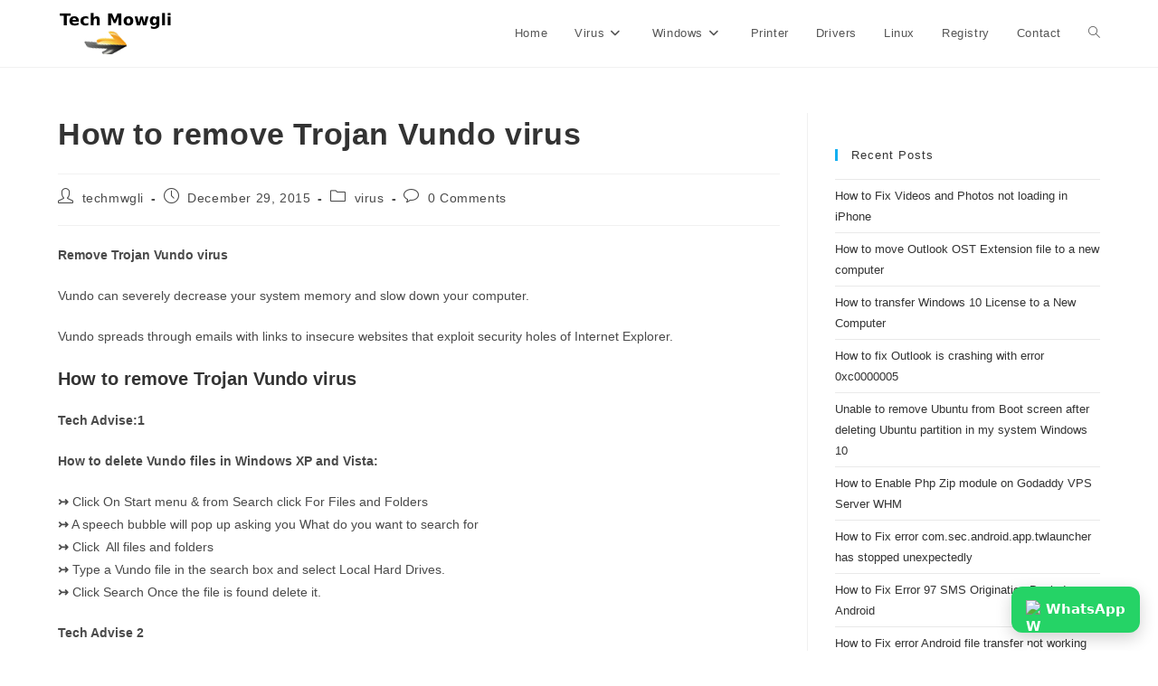

--- FILE ---
content_type: text/html; charset=UTF-8
request_url: https://www.techmowgli.com/how-to-remove-trojan-vundo-virus/
body_size: 12931
content:
<!DOCTYPE html>
<html class="html" lang="en-US">
<head><style>img.lazy{min-height:1px}</style><link href="https://www.techmowgli.com/wp-content/plugins/w3-total-cache/pub/js/lazyload.min.js" as="script">
	<meta charset="UTF-8">
	<link rel="profile" href="https://gmpg.org/xfn/11">

	<meta name='robots' content='index, follow, max-image-preview:large, max-snippet:-1, max-video-preview:-1' />
<link rel="pingback" href="https://www.techmowgli.com/xmlrpc.php">
<meta name="viewport" content="width=device-width, initial-scale=1">
	<!-- This site is optimized with the Yoast SEO plugin v25.7 - https://yoast.com/wordpress/plugins/seo/ -->
	<title>How to fix trojan vundo virus | remove Vundo files in Windows XP Vista</title>
	<meta name="description" content="Are you facing difficulty in remove Trojan Vundo virus. Get rid and delete fix virus files online from windows xp vista with our experts." />
	<link rel="canonical" href="https://www.techmowgli.com/how-to-remove-trojan-vundo-virus/" />
	<meta property="og:locale" content="en_US" />
	<meta property="og:type" content="article" />
	<meta property="og:title" content="How to fix trojan vundo virus | remove Vundo files in Windows XP Vista" />
	<meta property="og:description" content="Are you facing difficulty in remove Trojan Vundo virus. Get rid and delete fix virus files online from windows xp vista with our experts." />
	<meta property="og:url" content="https://www.techmowgli.com/how-to-remove-trojan-vundo-virus/" />
	<meta property="og:site_name" content="Tech Mowgli Forum Board" />
	<meta property="article:published_time" content="2015-12-29T06:18:32+00:00" />
	<meta property="article:modified_time" content="2020-05-10T11:58:58+00:00" />
	<meta name="author" content="techmwgli" />
	<meta name="twitter:card" content="summary_large_image" />
	<meta name="twitter:label1" content="Written by" />
	<meta name="twitter:data1" content="techmwgli" />
	<meta name="twitter:label2" content="Est. reading time" />
	<meta name="twitter:data2" content="3 minutes" />
	<script type="application/ld+json" class="yoast-schema-graph">{"@context":"https://schema.org","@graph":[{"@type":"Article","@id":"https://www.techmowgli.com/how-to-remove-trojan-vundo-virus/#article","isPartOf":{"@id":"https://www.techmowgli.com/how-to-remove-trojan-vundo-virus/"},"author":{"name":"techmwgli","@id":"https://www.techmowgli.com/#/schema/person/3cd08e15dfeed584fc4fb85ae35c31ae"},"headline":"How to remove Trojan Vundo virus","datePublished":"2015-12-29T06:18:32+00:00","dateModified":"2020-05-10T11:58:58+00:00","mainEntityOfPage":{"@id":"https://www.techmowgli.com/how-to-remove-trojan-vundo-virus/"},"wordCount":603,"commentCount":0,"publisher":{"@id":"https://www.techmowgli.com/#organization"},"articleSection":["virus"],"inLanguage":"en-US","potentialAction":[{"@type":"CommentAction","name":"Comment","target":["https://www.techmowgli.com/how-to-remove-trojan-vundo-virus/#respond"]}]},{"@type":"WebPage","@id":"https://www.techmowgli.com/how-to-remove-trojan-vundo-virus/","url":"https://www.techmowgli.com/how-to-remove-trojan-vundo-virus/","name":"How to fix trojan vundo virus | remove Vundo files in Windows XP Vista","isPartOf":{"@id":"https://www.techmowgli.com/#website"},"datePublished":"2015-12-29T06:18:32+00:00","dateModified":"2020-05-10T11:58:58+00:00","description":"Are you facing difficulty in remove Trojan Vundo virus. Get rid and delete fix virus files online from windows xp vista with our experts.","breadcrumb":{"@id":"https://www.techmowgli.com/how-to-remove-trojan-vundo-virus/#breadcrumb"},"inLanguage":"en-US","potentialAction":[{"@type":"ReadAction","target":["https://www.techmowgli.com/how-to-remove-trojan-vundo-virus/"]}]},{"@type":"BreadcrumbList","@id":"https://www.techmowgli.com/how-to-remove-trojan-vundo-virus/#breadcrumb","itemListElement":[{"@type":"ListItem","position":1,"name":"Home","item":"https://www.techmowgli.com/"},{"@type":"ListItem","position":2,"name":"How to remove Trojan Vundo virus"}]},{"@type":"WebSite","@id":"https://www.techmowgli.com/#website","url":"https://www.techmowgli.com/","name":"Tech Mowgli Forum Board","description":"","publisher":{"@id":"https://www.techmowgli.com/#organization"},"potentialAction":[{"@type":"SearchAction","target":{"@type":"EntryPoint","urlTemplate":"https://www.techmowgli.com/?s={search_term_string}"},"query-input":{"@type":"PropertyValueSpecification","valueRequired":true,"valueName":"search_term_string"}}],"inLanguage":"en-US"},{"@type":"Organization","@id":"https://www.techmowgli.com/#organization","name":"Tech Mowgli","url":"https://www.techmowgli.com/","logo":{"@type":"ImageObject","inLanguage":"en-US","@id":"https://www.techmowgli.com/#/schema/logo/image/","url":"https://www.techmowgli.com/wp-content/uploads/2020/07/tm-logo.png","contentUrl":"https://www.techmowgli.com/wp-content/uploads/2020/07/tm-logo.png","width":128,"height":52,"caption":"Tech Mowgli"},"image":{"@id":"https://www.techmowgli.com/#/schema/logo/image/"}},{"@type":"Person","@id":"https://www.techmowgli.com/#/schema/person/3cd08e15dfeed584fc4fb85ae35c31ae","name":"techmwgli","image":{"@type":"ImageObject","inLanguage":"en-US","@id":"https://www.techmowgli.com/#/schema/person/image/","url":"https://secure.gravatar.com/avatar/3039a35d03188f353d8682c3ad00e5633ad8d3160ee22e7675bece0fc381349d?s=96&d=mm&r=g","contentUrl":"https://secure.gravatar.com/avatar/3039a35d03188f353d8682c3ad00e5633ad8d3160ee22e7675bece0fc381349d?s=96&d=mm&r=g","caption":"techmwgli"},"url":"https://www.techmowgli.com/author/admin/"}]}</script>
	<!-- / Yoast SEO plugin. -->


<link rel="alternate" type="application/rss+xml" title="Tech Mowgli Forum Board &raquo; Feed" href="https://www.techmowgli.com/feed/" />
<link rel="alternate" type="application/rss+xml" title="Tech Mowgli Forum Board &raquo; Comments Feed" href="https://www.techmowgli.com/comments/feed/" />
<link rel="alternate" type="application/rss+xml" title="Tech Mowgli Forum Board &raquo; How to remove Trojan Vundo virus Comments Feed" href="https://www.techmowgli.com/how-to-remove-trojan-vundo-virus/feed/" />
<link rel="alternate" title="oEmbed (JSON)" type="application/json+oembed" href="https://www.techmowgli.com/wp-json/oembed/1.0/embed?url=https%3A%2F%2Fwww.techmowgli.com%2Fhow-to-remove-trojan-vundo-virus%2F" />
<link rel="alternate" title="oEmbed (XML)" type="text/xml+oembed" href="https://www.techmowgli.com/wp-json/oembed/1.0/embed?url=https%3A%2F%2Fwww.techmowgli.com%2Fhow-to-remove-trojan-vundo-virus%2F&#038;format=xml" />
<style id='wp-img-auto-sizes-contain-inline-css'>
img:is([sizes=auto i],[sizes^="auto," i]){contain-intrinsic-size:3000px 1500px}
/*# sourceURL=wp-img-auto-sizes-contain-inline-css */
</style>
<style id='wp-emoji-styles-inline-css'>

	img.wp-smiley, img.emoji {
		display: inline !important;
		border: none !important;
		box-shadow: none !important;
		height: 1em !important;
		width: 1em !important;
		margin: 0 0.07em !important;
		vertical-align: -0.1em !important;
		background: none !important;
		padding: 0 !important;
	}
/*# sourceURL=wp-emoji-styles-inline-css */
</style>
<style id='wp-block-library-inline-css'>
:root{--wp-block-synced-color:#7a00df;--wp-block-synced-color--rgb:122,0,223;--wp-bound-block-color:var(--wp-block-synced-color);--wp-editor-canvas-background:#ddd;--wp-admin-theme-color:#007cba;--wp-admin-theme-color--rgb:0,124,186;--wp-admin-theme-color-darker-10:#006ba1;--wp-admin-theme-color-darker-10--rgb:0,107,160.5;--wp-admin-theme-color-darker-20:#005a87;--wp-admin-theme-color-darker-20--rgb:0,90,135;--wp-admin-border-width-focus:2px}@media (min-resolution:192dpi){:root{--wp-admin-border-width-focus:1.5px}}.wp-element-button{cursor:pointer}:root .has-very-light-gray-background-color{background-color:#eee}:root .has-very-dark-gray-background-color{background-color:#313131}:root .has-very-light-gray-color{color:#eee}:root .has-very-dark-gray-color{color:#313131}:root .has-vivid-green-cyan-to-vivid-cyan-blue-gradient-background{background:linear-gradient(135deg,#00d084,#0693e3)}:root .has-purple-crush-gradient-background{background:linear-gradient(135deg,#34e2e4,#4721fb 50%,#ab1dfe)}:root .has-hazy-dawn-gradient-background{background:linear-gradient(135deg,#faaca8,#dad0ec)}:root .has-subdued-olive-gradient-background{background:linear-gradient(135deg,#fafae1,#67a671)}:root .has-atomic-cream-gradient-background{background:linear-gradient(135deg,#fdd79a,#004a59)}:root .has-nightshade-gradient-background{background:linear-gradient(135deg,#330968,#31cdcf)}:root .has-midnight-gradient-background{background:linear-gradient(135deg,#020381,#2874fc)}:root{--wp--preset--font-size--normal:16px;--wp--preset--font-size--huge:42px}.has-regular-font-size{font-size:1em}.has-larger-font-size{font-size:2.625em}.has-normal-font-size{font-size:var(--wp--preset--font-size--normal)}.has-huge-font-size{font-size:var(--wp--preset--font-size--huge)}.has-text-align-center{text-align:center}.has-text-align-left{text-align:left}.has-text-align-right{text-align:right}.has-fit-text{white-space:nowrap!important}#end-resizable-editor-section{display:none}.aligncenter{clear:both}.items-justified-left{justify-content:flex-start}.items-justified-center{justify-content:center}.items-justified-right{justify-content:flex-end}.items-justified-space-between{justify-content:space-between}.screen-reader-text{border:0;clip-path:inset(50%);height:1px;margin:-1px;overflow:hidden;padding:0;position:absolute;width:1px;word-wrap:normal!important}.screen-reader-text:focus{background-color:#ddd;clip-path:none;color:#444;display:block;font-size:1em;height:auto;left:5px;line-height:normal;padding:15px 23px 14px;text-decoration:none;top:5px;width:auto;z-index:100000}html :where(.has-border-color){border-style:solid}html :where([style*=border-top-color]){border-top-style:solid}html :where([style*=border-right-color]){border-right-style:solid}html :where([style*=border-bottom-color]){border-bottom-style:solid}html :where([style*=border-left-color]){border-left-style:solid}html :where([style*=border-width]){border-style:solid}html :where([style*=border-top-width]){border-top-style:solid}html :where([style*=border-right-width]){border-right-style:solid}html :where([style*=border-bottom-width]){border-bottom-style:solid}html :where([style*=border-left-width]){border-left-style:solid}html :where(img[class*=wp-image-]){height:auto;max-width:100%}:where(figure){margin:0 0 1em}html :where(.is-position-sticky){--wp-admin--admin-bar--position-offset:var(--wp-admin--admin-bar--height,0px)}@media screen and (max-width:600px){html :where(.is-position-sticky){--wp-admin--admin-bar--position-offset:0px}}

/*# sourceURL=wp-block-library-inline-css */
</style>
<style id='classic-theme-styles-inline-css'>
/*! This file is auto-generated */
.wp-block-button__link{color:#fff;background-color:#32373c;border-radius:9999px;box-shadow:none;text-decoration:none;padding:calc(.667em + 2px) calc(1.333em + 2px);font-size:1.125em}.wp-block-file__button{background:#32373c;color:#fff;text-decoration:none}
/*# sourceURL=/wp-includes/css/classic-themes.min.css */
</style>
<link rel='stylesheet' id='font-awesome-css' href='https://www.techmowgli.com/wp-content/themes/oceanwp/assets/fonts/fontawesome/css/all.min.css?ver=6.7.2' media='all' />
<link rel='stylesheet' id='simple-line-icons-css' href='https://www.techmowgli.com/wp-content/themes/oceanwp/assets/css/third/simple-line-icons.min.css?ver=2.4.0' media='all' />
<link rel='stylesheet' id='oceanwp-style-css' href='https://www.techmowgli.com/wp-content/themes/oceanwp/assets/css/style.min.css?ver=4.1.4' media='all' />
<script src="https://www.techmowgli.com/wp-includes/js/jquery/jquery.min.js?ver=3.7.1" id="jquery-core-js"></script>
<script src="https://www.techmowgli.com/wp-includes/js/jquery/jquery-migrate.min.js?ver=3.4.1" id="jquery-migrate-js"></script>
<link rel="https://api.w.org/" href="https://www.techmowgli.com/wp-json/" /><link rel="alternate" title="JSON" type="application/json" href="https://www.techmowgli.com/wp-json/wp/v2/posts/18" /><link rel="EditURI" type="application/rsd+xml" title="RSD" href="https://www.techmowgli.com/xmlrpc.php?rsd" />
<meta name="generator" content="WordPress 6.9" />
<link rel='shortlink' href='https://www.techmowgli.com/?p=18' />
<link rel="icon" href="https://www.techmowgli.com/wp-content/uploads/2020/07/cropped-tm-logo-32x32.png" sizes="32x32" />
<link rel="icon" href="https://www.techmowgli.com/wp-content/uploads/2020/07/cropped-tm-logo-192x192.png" sizes="192x192" />
<link rel="apple-touch-icon" href="https://www.techmowgli.com/wp-content/uploads/2020/07/cropped-tm-logo-180x180.png" />
<meta name="msapplication-TileImage" content="https://www.techmowgli.com/wp-content/uploads/2020/07/cropped-tm-logo-270x270.png" />
<!-- OceanWP CSS -->
<style type="text/css">
/* Colors */body .theme-button,body input[type="submit"],body button[type="submit"],body button,body .button,body div.wpforms-container-full .wpforms-form input[type=submit],body div.wpforms-container-full .wpforms-form button[type=submit],body div.wpforms-container-full .wpforms-form .wpforms-page-button,.woocommerce-cart .wp-element-button,.woocommerce-checkout .wp-element-button,.wp-block-button__link{border-color:#ffffff}body .theme-button:hover,body input[type="submit"]:hover,body button[type="submit"]:hover,body button:hover,body .button:hover,body div.wpforms-container-full .wpforms-form input[type=submit]:hover,body div.wpforms-container-full .wpforms-form input[type=submit]:active,body div.wpforms-container-full .wpforms-form button[type=submit]:hover,body div.wpforms-container-full .wpforms-form button[type=submit]:active,body div.wpforms-container-full .wpforms-form .wpforms-page-button:hover,body div.wpforms-container-full .wpforms-form .wpforms-page-button:active,.woocommerce-cart .wp-element-button:hover,.woocommerce-checkout .wp-element-button:hover,.wp-block-button__link:hover{border-color:#ffffff}/* OceanWP Style Settings CSS */.theme-button,input[type="submit"],button[type="submit"],button,.button,body div.wpforms-container-full .wpforms-form input[type=submit],body div.wpforms-container-full .wpforms-form button[type=submit],body div.wpforms-container-full .wpforms-form .wpforms-page-button{border-style:solid}.theme-button,input[type="submit"],button[type="submit"],button,.button,body div.wpforms-container-full .wpforms-form input[type=submit],body div.wpforms-container-full .wpforms-form button[type=submit],body div.wpforms-container-full .wpforms-form .wpforms-page-button{border-width:1px}form input[type="text"],form input[type="password"],form input[type="email"],form input[type="url"],form input[type="date"],form input[type="month"],form input[type="time"],form input[type="datetime"],form input[type="datetime-local"],form input[type="week"],form input[type="number"],form input[type="search"],form input[type="tel"],form input[type="color"],form select,form textarea,.woocommerce .woocommerce-checkout .select2-container--default .select2-selection--single{border-style:solid}body div.wpforms-container-full .wpforms-form input[type=date],body div.wpforms-container-full .wpforms-form input[type=datetime],body div.wpforms-container-full .wpforms-form input[type=datetime-local],body div.wpforms-container-full .wpforms-form input[type=email],body div.wpforms-container-full .wpforms-form input[type=month],body div.wpforms-container-full .wpforms-form input[type=number],body div.wpforms-container-full .wpforms-form input[type=password],body div.wpforms-container-full .wpforms-form input[type=range],body div.wpforms-container-full .wpforms-form input[type=search],body div.wpforms-container-full .wpforms-form input[type=tel],body div.wpforms-container-full .wpforms-form input[type=text],body div.wpforms-container-full .wpforms-form input[type=time],body div.wpforms-container-full .wpforms-form input[type=url],body div.wpforms-container-full .wpforms-form input[type=week],body div.wpforms-container-full .wpforms-form select,body div.wpforms-container-full .wpforms-form textarea{border-style:solid}form input[type="text"],form input[type="password"],form input[type="email"],form input[type="url"],form input[type="date"],form input[type="month"],form input[type="time"],form input[type="datetime"],form input[type="datetime-local"],form input[type="week"],form input[type="number"],form input[type="search"],form input[type="tel"],form input[type="color"],form select,form textarea{border-radius:3px}body div.wpforms-container-full .wpforms-form input[type=date],body div.wpforms-container-full .wpforms-form input[type=datetime],body div.wpforms-container-full .wpforms-form input[type=datetime-local],body div.wpforms-container-full .wpforms-form input[type=email],body div.wpforms-container-full .wpforms-form input[type=month],body div.wpforms-container-full .wpforms-form input[type=number],body div.wpforms-container-full .wpforms-form input[type=password],body div.wpforms-container-full .wpforms-form input[type=range],body div.wpforms-container-full .wpforms-form input[type=search],body div.wpforms-container-full .wpforms-form input[type=tel],body div.wpforms-container-full .wpforms-form input[type=text],body div.wpforms-container-full .wpforms-form input[type=time],body div.wpforms-container-full .wpforms-form input[type=url],body div.wpforms-container-full .wpforms-form input[type=week],body div.wpforms-container-full .wpforms-form select,body div.wpforms-container-full .wpforms-form textarea{border-radius:3px}/* Header */#site-header.has-header-media .overlay-header-media{background-color:#ffffff}/* Blog CSS */.ocean-single-post-header ul.meta-item li a:hover{color:#333333}/* Typography */body{font-size:14px;line-height:1.8}h1,h2,h3,h4,h5,h6,.theme-heading,.widget-title,.oceanwp-widget-recent-posts-title,.comment-reply-title,.entry-title,.sidebar-box .widget-title{line-height:1.4}h1{font-size:23px;line-height:1.4}h2{font-size:20px;line-height:1.4}h3{font-size:18px;line-height:1.4}h4{font-size:17px;line-height:1.4}h5{font-size:14px;line-height:1.4}h6{font-size:15px;line-height:1.4}.page-header .page-header-title,.page-header.background-image-page-header .page-header-title{font-size:32px;line-height:1.4}.page-header .page-subheading{font-size:15px;line-height:1.8}.site-breadcrumbs,.site-breadcrumbs a{font-size:13px;line-height:1.4}#top-bar-content,#top-bar-social-alt{font-size:12px;line-height:1.8}#site-logo a.site-logo-text{font-size:24px;line-height:1.8}.dropdown-menu ul li a.menu-link,#site-header.full_screen-header .fs-dropdown-menu ul.sub-menu li a{font-size:12px;line-height:1.2;letter-spacing:.6px}.sidr-class-dropdown-menu li a,a.sidr-class-toggle-sidr-close,#mobile-dropdown ul li a,body #mobile-fullscreen ul li a{font-size:15px;line-height:1.8}.blog-entry.post .blog-entry-header .entry-title a{font-size:24px;line-height:1.4}.ocean-single-post-header .single-post-title{font-size:34px;line-height:1.4;letter-spacing:.6px}.ocean-single-post-header ul.meta-item li,.ocean-single-post-header ul.meta-item li a{font-size:13px;line-height:1.4;letter-spacing:.6px}.ocean-single-post-header .post-author-name,.ocean-single-post-header .post-author-name a{font-size:14px;line-height:1.4;letter-spacing:.6px}.ocean-single-post-header .post-author-description{font-size:12px;line-height:1.4;letter-spacing:.6px}.single-post .entry-title{line-height:1.4;letter-spacing:.6px}.single-post ul.meta li,.single-post ul.meta li a{font-size:14px;line-height:1.4;letter-spacing:.6px}.sidebar-box .widget-title,.sidebar-box.widget_block .wp-block-heading{font-size:13px;line-height:1;letter-spacing:1px}#footer-widgets .footer-box .widget-title{font-size:13px;line-height:1;letter-spacing:1px}#footer-bottom #copyright{font-size:12px;line-height:1}#footer-bottom #footer-bottom-menu{font-size:12px;line-height:1}.woocommerce-store-notice.demo_store{line-height:2;letter-spacing:1.5px}.demo_store .woocommerce-store-notice__dismiss-link{line-height:2;letter-spacing:1.5px}.woocommerce ul.products li.product li.title h2,.woocommerce ul.products li.product li.title a{font-size:14px;line-height:1.5}.woocommerce ul.products li.product li.category,.woocommerce ul.products li.product li.category a{font-size:12px;line-height:1}.woocommerce ul.products li.product .price{font-size:18px;line-height:1}.woocommerce ul.products li.product .button,.woocommerce ul.products li.product .product-inner .added_to_cart{font-size:12px;line-height:1.5;letter-spacing:1px}.woocommerce ul.products li.owp-woo-cond-notice span,.woocommerce ul.products li.owp-woo-cond-notice a{font-size:16px;line-height:1;letter-spacing:1px;font-weight:600;text-transform:capitalize}.woocommerce div.product .product_title{font-size:24px;line-height:1.4;letter-spacing:.6px}.woocommerce div.product p.price{font-size:36px;line-height:1}.woocommerce .owp-btn-normal .summary form button.button,.woocommerce .owp-btn-big .summary form button.button,.woocommerce .owp-btn-very-big .summary form button.button{font-size:12px;line-height:1.5;letter-spacing:1px;text-transform:uppercase}.woocommerce div.owp-woo-single-cond-notice span,.woocommerce div.owp-woo-single-cond-notice a{font-size:18px;line-height:2;letter-spacing:1.5px;font-weight:600;text-transform:capitalize}
</style>	
<!-- Google tag (gtag.js) -->
<script async src="https://www.googletagmanager.com/gtag/js?id=G-W8X029XJJF"></script>
<script>
  window.dataLayer = window.dataLayer || [];
  function gtag(){dataLayer.push(arguments);}
  gtag('js', new Date());

  gtag('config', 'G-W8X029XJJF');
</script>
<!-- Google Ads WhatsApp Conversion -->
<script>
function gtag_report_conversion(url) {
  var callback = function () {
    if (typeof(url) != 'undefined') {
      window.location = url;
    }
  };
  gtag('event', 'conversion', {
      'send_to': 'AW-861576858/-1W4CMbys_EBEJq96poD',
      'event_callback': callback
  });
  return false;
}
</script>


</head>

<body class="wp-singular post-template-default single single-post postid-18 single-format-standard wp-custom-logo wp-embed-responsive wp-theme-oceanwp oceanwp-theme dropdown-mobile default-breakpoint has-sidebar content-right-sidebar post-in-category-virus page-header-disabled has-breadcrumbs" itemscope="itemscope" itemtype="https://schema.org/Article">

	
	
	<div id="outer-wrap" class="site clr">

		<a class="skip-link screen-reader-text" href="#main">Skip to content</a>

		
		<div id="wrap" class="clr">

			
			
<header id="site-header" class="minimal-header clr" data-height="74" itemscope="itemscope" itemtype="https://schema.org/WPHeader" role="banner">

	
					
			<div id="site-header-inner" class="clr container">

				
				

<div id="site-logo" class="clr" itemscope itemtype="https://schema.org/Brand" >

	
	<div id="site-logo-inner" class="clr">

		<a href="https://www.techmowgli.com/" class="custom-logo-link" rel="home"><img width="128" height="46" src="data:image/svg+xml,%3Csvg%20xmlns='http://www.w3.org/2000/svg'%20viewBox='0%200%20128%2046'%3E%3C/svg%3E" data-src="https://www.techmowgli.com/wp-content/uploads/2022/07/cropped-tm-logo-updated.png" class="custom-logo lazy" alt="Tech Mowgli Forum Board" decoding="async" /></a>
	</div><!-- #site-logo-inner -->

	
	
</div><!-- #site-logo -->

			<div id="site-navigation-wrap" class="clr">
			
			
			
			<nav id="site-navigation" class="navigation main-navigation clr" itemscope="itemscope" itemtype="https://schema.org/SiteNavigationElement" role="navigation" >

				<ul id="menu-header" class="main-menu dropdown-menu sf-menu"><li id="menu-item-2604" class="menu-item menu-item-type-custom menu-item-object-custom menu-item-home menu-item-2604"><a href="http://www.techmowgli.com/" class="menu-link"><span class="text-wrap">Home</span></a></li><li id="menu-item-2602" class="menu-item menu-item-type-taxonomy menu-item-object-category current-post-ancestor current-menu-parent current-post-parent menu-item-has-children dropdown menu-item-2602"><a href="https://www.techmowgli.com/category/virus/" class="menu-link"><span class="text-wrap">Virus<i class="nav-arrow fa fa-angle-down" aria-hidden="true" role="img"></i></span></a>
<ul class="sub-menu">
	<li id="menu-item-1491" class="menu-item menu-item-type-post_type menu-item-object-page menu-item-1491"><a href="https://www.techmowgli.com/spyware-removal/" class="menu-link"><span class="text-wrap">Spyware</span></a></li>	<li id="menu-item-1061" class="menu-item menu-item-type-post_type menu-item-object-page menu-item-1061"><a href="https://www.techmowgli.com/adware/" class="menu-link"><span class="text-wrap">Adwares</span></a></li></ul>
</li><li id="menu-item-2605" class="menu-item menu-item-type-taxonomy menu-item-object-category menu-item-has-children dropdown menu-item-2605"><a href="https://www.techmowgli.com/category/windows/" class="menu-link"><span class="text-wrap">Windows<i class="nav-arrow fa fa-angle-down" aria-hidden="true" role="img"></i></span></a>
<ul class="sub-menu">
	<li id="menu-item-2606" class="menu-item menu-item-type-taxonomy menu-item-object-category menu-item-2606"><a href="https://www.techmowgli.com/category/windows-7/" class="menu-link"><span class="text-wrap">Windows 7</span></a></li>	<li id="menu-item-2603" class="menu-item menu-item-type-taxonomy menu-item-object-category menu-item-2603"><a href="https://www.techmowgli.com/category/windows-10/" class="menu-link"><span class="text-wrap">Windows 10</span></a></li></ul>
</li><li id="menu-item-2813" class="menu-item menu-item-type-taxonomy menu-item-object-category menu-item-2813"><a href="https://www.techmowgli.com/category/printer/" class="menu-link"><span class="text-wrap">Printer</span></a></li><li id="menu-item-2597" class="menu-item menu-item-type-taxonomy menu-item-object-category menu-item-2597"><a href="https://www.techmowgli.com/category/drivers/" class="menu-link"><span class="text-wrap">Drivers</span></a></li><li id="menu-item-2599" class="menu-item menu-item-type-taxonomy menu-item-object-category menu-item-2599"><a href="https://www.techmowgli.com/category/linux/" class="menu-link"><span class="text-wrap">Linux</span></a></li><li id="menu-item-1066" class="menu-item menu-item-type-post_type menu-item-object-page menu-item-1066"><a href="https://www.techmowgli.com/registry/" class="menu-link"><span class="text-wrap">Registry</span></a></li><li id="menu-item-1012" class="menu-item menu-item-type-post_type menu-item-object-page menu-item-1012"><a href="https://www.techmowgli.com/contactus/" class="menu-link"><span class="text-wrap">Contact</span></a></li><li class="search-toggle-li" ><a href="https://www.techmowgli.com/#" class="site-search-toggle search-dropdown-toggle"><span class="screen-reader-text">Toggle website search</span><i class=" icon-magnifier" aria-hidden="true" role="img"></i></a></li></ul>
<div id="searchform-dropdown" class="header-searchform-wrap clr" >
	
<form aria-label="Search this website" role="search" method="get" class="searchform" action="https://www.techmowgli.com/">	
	<input aria-label="Insert search query" type="search" id="ocean-search-form-1" class="field" autocomplete="off" placeholder="Search" name="s">
		</form>
</div><!-- #searchform-dropdown -->

			</nav><!-- #site-navigation -->

			
			
					</div><!-- #site-navigation-wrap -->
			
		
	
				
	
	<div class="oceanwp-mobile-menu-icon clr mobile-right">

		
		
		
		<a href="https://www.techmowgli.com/#mobile-menu-toggle" class="mobile-menu"  aria-label="Mobile Menu">
							<i class="fa fa-bars" aria-hidden="true"></i>
								<span class="oceanwp-text">Menu</span>
				<span class="oceanwp-close-text">Close</span>
						</a>

		
		
		
	</div><!-- #oceanwp-mobile-menu-navbar -->

	

			</div><!-- #site-header-inner -->

			
<div id="mobile-dropdown" class="clr" >

	<nav class="clr" itemscope="itemscope" itemtype="https://schema.org/SiteNavigationElement">

		<ul id="menu-header-1" class="menu"><li class="menu-item menu-item-type-custom menu-item-object-custom menu-item-home menu-item-2604"><a href="http://www.techmowgli.com/">Home</a></li>
<li class="menu-item menu-item-type-taxonomy menu-item-object-category current-post-ancestor current-menu-parent current-post-parent menu-item-has-children menu-item-2602"><a href="https://www.techmowgli.com/category/virus/">Virus</a>
<ul class="sub-menu">
	<li class="menu-item menu-item-type-post_type menu-item-object-page menu-item-1491"><a href="https://www.techmowgli.com/spyware-removal/">Spyware</a></li>
	<li class="menu-item menu-item-type-post_type menu-item-object-page menu-item-1061"><a href="https://www.techmowgli.com/adware/">Adwares</a></li>
</ul>
</li>
<li class="menu-item menu-item-type-taxonomy menu-item-object-category menu-item-has-children menu-item-2605"><a href="https://www.techmowgli.com/category/windows/">Windows</a>
<ul class="sub-menu">
	<li class="menu-item menu-item-type-taxonomy menu-item-object-category menu-item-2606"><a href="https://www.techmowgli.com/category/windows-7/">Windows 7</a></li>
	<li class="menu-item menu-item-type-taxonomy menu-item-object-category menu-item-2603"><a href="https://www.techmowgli.com/category/windows-10/">Windows 10</a></li>
</ul>
</li>
<li class="menu-item menu-item-type-taxonomy menu-item-object-category menu-item-2813"><a href="https://www.techmowgli.com/category/printer/">Printer</a></li>
<li class="menu-item menu-item-type-taxonomy menu-item-object-category menu-item-2597"><a href="https://www.techmowgli.com/category/drivers/">Drivers</a></li>
<li class="menu-item menu-item-type-taxonomy menu-item-object-category menu-item-2599"><a href="https://www.techmowgli.com/category/linux/">Linux</a></li>
<li class="menu-item menu-item-type-post_type menu-item-object-page menu-item-1066"><a href="https://www.techmowgli.com/registry/">Registry</a></li>
<li class="menu-item menu-item-type-post_type menu-item-object-page menu-item-1012"><a href="https://www.techmowgli.com/contactus/">Contact</a></li>
<li class="search-toggle-li" ><a href="https://www.techmowgli.com/#" class="site-search-toggle search-dropdown-toggle"><span class="screen-reader-text">Toggle website search</span><i class=" icon-magnifier" aria-hidden="true" role="img"></i></a></li></ul>
<div id="mobile-menu-search" class="clr">
	<form aria-label="Search this website" method="get" action="https://www.techmowgli.com/" class="mobile-searchform">
		<input aria-label="Insert search query" value="" class="field" id="ocean-mobile-search-2" type="search" name="s" autocomplete="off" placeholder="Search" />
		<button aria-label="Submit search" type="submit" class="searchform-submit">
			<i class=" icon-magnifier" aria-hidden="true" role="img"></i>		</button>
					</form>
</div><!-- .mobile-menu-search -->

	</nav>

</div>

			
			
		
		
</header><!-- #site-header -->


			
			<main id="main" class="site-main clr"  role="main">

				
	
	<div id="content-wrap" class="container clr">

		
		<div id="primary" class="content-area clr">

			
			<div id="content" class="site-content clr">

				
				
<article id="post-18">

	

<header class="entry-header clr">
	<h2 class="single-post-title entry-title" itemprop="headline">How to remove Trojan Vundo virus</h2><!-- .single-post-title -->
</header><!-- .entry-header -->


<ul class="meta ospm-default clr">

	
					<li class="meta-author" itemprop="name"><span class="screen-reader-text">Post author:</span><i class=" icon-user" aria-hidden="true" role="img"></i><a href="https://www.techmowgli.com/author/admin/" title="Posts by techmwgli" rel="author"  itemprop="author" itemscope="itemscope" itemtype="https://schema.org/Person">techmwgli</a></li>
		
		
		
		
		
		
	
		
					<li class="meta-date" itemprop="datePublished"><span class="screen-reader-text">Post published:</span><i class=" icon-clock" aria-hidden="true" role="img"></i>December 29, 2015</li>
		
		
		
		
		
	
		
		
		
					<li class="meta-cat"><span class="screen-reader-text">Post category:</span><i class=" icon-folder" aria-hidden="true" role="img"></i><a href="https://www.techmowgli.com/category/virus/" rel="category tag">virus</a></li>
		
		
		
	
		
		
		
		
		
					<li class="meta-comments"><span class="screen-reader-text">Post comments:</span><i class=" icon-bubble" aria-hidden="true" role="img"></i><a href="https://www.techmowgli.com/how-to-remove-trojan-vundo-virus/#respond" class="comments-link" >0 Comments</a></li>
		
	
</ul>



<div class="entry-content clr" itemprop="text">
	
<p><strong>Remove Trojan Vundo virus</strong></p>



<p><span style="font-weight: 400;">Vundo can severely decrease your system memory and slow down your computer.</span></p>



<p><span style="font-weight: 400;">Vundo spreads through emails with links to insecure websites that exploit security holes of Internet Explorer.</span></p>



<h2 class="wp-block-heading">How to remove Trojan Vundo virus</h2>



<p><b><strong>Tech Advise:1</strong></b></p>



<p><b><strong>How to delete Vundo files in Windows XP and Vista:</strong></b></p>



<p><strong>↣</strong><span style="font-weight: 400;"> Click On Start menu &amp; from Search click For Files and Folders</span><br><strong>↣</strong> <span style="font-weight: 400;">A speech bubble will pop up asking you What do you want to search for</span><br><strong>↣</strong><span style="font-weight: 400;"> Click  All files and folders</span><br><strong>↣</strong> <span style="font-weight: 400;">Type a Vundo file in the search box and select Local Hard Drives.</span><br><strong>↣</strong> <span style="font-weight: 400;">Click Search Once the file is found delete it.</span></p>



<p><b><strong>Tech Advise 2</strong></b></p>



<p><b><strong>How to stop Vundo processes:</strong></b></p>



<p><strong>↣</strong> <span style="font-weight: 400;">Click On Start menu &amp; select Run.</span><br><strong>↣</strong> <span style="font-weight: 400;">Type taskmgr.exe into the the Run command box &amp; click OK.</span><br><strong>↣</strong> <span style="font-weight: 400;">You can also launch the Task Manager by pressing keys ALT + CTRL + DELETE or CTRL + Shift + ESC.</span><br><strong>↣</strong> <span style="font-weight: 400;">Click Processes tab, and find Vundo processes.</span><br><strong>↣</strong> <span style="font-weight: 400;">Once you’ve found the Vundo processes right-click them and select End Process  to kill Vundo.</span></p>



<p><b><strong>Tech Advise:3</strong></b></p>



<p><span style="font-weight: 400;"><strong>How to remove Vundo registry keys:</strong></span></p>



<p><strong>↣</strong> <span style="font-weight: 400;">Click on  Start  &amp; click Run  An Open field will appear.</span><br><strong>↣</strong> <span style="font-weight: 400;">Type regedit &amp; click OK to open up your Registry Editor.</span><br><strong>↣</strong> <span style="font-weight: 400;">Registry Editor will open as a window with two panes.</span><br><strong>↣</strong> <span style="font-weight: 400;">The left side Registry Editor’s window lets you select various registry keys &amp; the right side displays the registry values of the registry key you select.</span><br><strong>↣</strong> <span style="font-weight: 400;">To find a registry key such as any Vundo registry keys select Edit then select Find and in the search bar type any of Vundo’s registry keys.</span><br><strong>↣</strong> <span style="font-weight: 400;"> As soon as </span><b>Vundo registry key</b><span style="font-weight: 400;"> appears you can delete the Vundo registry key by right-clicking it and selecting Modify  then clicking Delete.</span></p>



<p><span style="font-weight: 400;"><strong>How to delete Vundo DLL files:</strong></span></p>



<p><strong>↣</strong> <span style="font-weight: 400;">First locate Vundo DLL files you want to delete.</span><br><strong>↣ </strong><span style="font-weight: 400;">Click Start menu &amp; click Run.</span><br><strong>↣</strong> <span style="font-weight: 400;">Type cmd in Run &amp; click OK.</span><br><strong>↣</strong> <span style="font-weight: 400;">To change your current directory type cd in the command box press your Space key &amp; enter the full directory where the Vundo DLL file is located.</span><br><strong>↣</strong> <span style="font-weight: 400;">If you’re not sure if the Vundo DLL file is located in a particular directory enter dir in the command box to display a directory’s contents.</span><br><strong>↣</strong> <span style="font-weight: 400;">To go one directory back enter cd  in the command box and press Enter.</span><br><strong>↣</strong> <span style="font-weight: 400;">When you’ve located the Vundo DLL file you want to remove type</span> <b>regsvr32 /u SampleDLLName.dll</b> <span style="font-weight: 400;">and press your Enter key.</span></p>



<p><b><strong>Tech Advise:5</strong></b><br><span style="font-weight: 400;"><strong>Detect and Delete Other Vundo Files</strong></span></p>



<p><strong>↣</strong> <span style="font-weight: 400;">To open the Windows Command Prompt</span><br><strong>↣</strong> <span style="font-weight: 400;">Click On  Start  >> Run >> type cmd and then press the OK button.</span><br><strong>↣</strong> <span style="font-weight: 400;">Type in  dir /A name_of_the_folder for example C:\Spyware-folder which will display the folder&#8217;s content even the hidden files.</span><br><strong>↣</strong> <span style="font-weight: 400;">To change directory  type in cd name_of_the_folder</span><br><strong>↣</strong> <span style="font-weight: 400;">Once you have the file you&#8217;re looking for type in del name_of_the_file.</span><br><strong>↣</strong> <span style="font-weight: 400;">To delete a file in folder, type in &#8220;del name_of_the_file&#8221;.</span><br><strong>↣</strong> <span style="font-weight: 400;">To delete the entire folder type in  rmdir /S name_of_the_folder.</span><br><strong>↣</strong> <span style="font-weight: 400;">Select the Vundo process &amp; click on the End Process  button to kill it.</span><br><strong>↣</strong> <span style="font-weight: 400;">Remove the </span><b>Vundo processes</b><span style="font-weight: 400;"> files</span></p>



<p><b>Files &amp; Topics Related to How to remove Vundo Virus</b></p>



<p><strong>↣</strong> virtumonde removal spybot<br><strong>↣</strong> win.trojan.vundo redirection<br><strong>↣</strong> virtumonde removal tool</p>



<p><span style="font-weight: 400;">&#8220;Sit back and relax while we fix your Pc Remotely,</span><a href="http://www.techmowgli.com/"> <span style="font-weight: 400;">live pc support</span></a> <span style="font-weight: 400;">agents available 24/7 on chat, email and phone. Search our well refined knowledgebase for computer problems and if still no good then get</span> <a href="http://www.techmowgli.com/"><span style="font-weight: 400;">online computer help</span></a> <span style="font-weight: 400;">f</span><span style="font-weight: 400;">rom our MCSE certified agents. Experience the best</span><a href="http://www.techmowgli.com/"> <span style="font-weight: 400;">pc tech support &#8220;</span></a></p>

</div><!-- .entry -->





	<section id="related-posts" class="clr">

		<h3 class="theme-heading related-posts-title">
			<span class="text">You Might Also Like</span>
		</h3>

		<div class="oceanwp-row clr">

			
			
				
				<article class="related-post clr col span_1_of_3 col-1 post-733 post type-post status-publish format-standard hentry category-virus entry">

					
					<h3 class="related-post-title">
						<a href="https://www.techmowgli.com/how-to-remove-w95-mtx/" rel="bookmark">How to remove W95.MTX</a>
					</h3><!-- .related-post-title -->

											<time class="published" datetime="2015-12-30T09:22:13+00:00"><i class=" icon-clock" aria-hidden="true" role="img"></i>December 30, 2015</time>
					
				</article><!-- .related-post -->

				
			
				
				<article class="related-post clr col span_1_of_3 col-2 post-638 post type-post status-publish format-standard hentry category-virus entry">

					
					<h3 class="related-post-title">
						<a href="https://www.techmowgli.com/how-to-remove-lsass-exe-virus/" rel="bookmark">How to remove lsass.exe virus</a>
					</h3><!-- .related-post-title -->

											<time class="published" datetime="2015-12-30T08:26:28+00:00"><i class=" icon-clock" aria-hidden="true" role="img"></i>December 30, 2015</time>
					
				</article><!-- .related-post -->

				
			
				
				<article class="related-post clr col span_1_of_3 col-3 post-284 post type-post status-publish format-standard hentry category-virus entry">

					
					<h3 class="related-post-title">
						<a href="https://www.techmowgli.com/how-to-remove-virusheat-3-9-exe/" rel="bookmark">How to remove VirusHeat 3.9.exe</a>
					</h3><!-- .related-post-title -->

											<time class="published" datetime="2015-12-29T13:09:09+00:00"><i class=" icon-clock" aria-hidden="true" role="img"></i>December 29, 2015</time>
					
				</article><!-- .related-post -->

				
			
		</div><!-- .oceanwp-row -->

	</section><!-- .related-posts -->




<section id="comments" class="comments-area clr has-comments">

	
	
		<div id="respond" class="comment-respond">
		<h3 id="reply-title" class="comment-reply-title">Leave a Reply <small><a rel="nofollow" id="cancel-comment-reply-link" href="/how-to-remove-trojan-vundo-virus/#respond" style="display:none;">Cancel reply</a></small></h3><p class="must-log-in">You must be <a href="https://www.techmowgli.com/wp-login.php?redirect_to=https%3A%2F%2Fwww.techmowgli.com%2Fhow-to-remove-trojan-vundo-virus%2F">logged in</a> to post a comment.</p>	</div><!-- #respond -->
	
</section><!-- #comments -->

</article>

				
			</div><!-- #content -->

			
		</div><!-- #primary -->

		

<aside id="right-sidebar" class="sidebar-container widget-area sidebar-primary" itemscope="itemscope" itemtype="https://schema.org/WPSideBar" role="complementary" aria-label="Primary Sidebar">

	
	<div id="right-sidebar-inner" class="clr">

		<div id="text-9" class="sidebar-box widget_text clr">			<div class="textwidget"></div>
		</div>
		<div id="recent-posts-3" class="sidebar-box widget_recent_entries clr">
		<h4 class="widget-title">Recent Posts</h4>
		<ul>
											<li>
					<a href="https://www.techmowgli.com/how-to-fix-videos-and-photos-not-loading-in-iphone/">How to Fix Videos and Photos not loading in iPhone</a>
									</li>
											<li>
					<a href="https://www.techmowgli.com/how-to-move-outlook-ost-extension-file-to-a-new-computer/">How to move Outlook OST Extension file to a new computer</a>
									</li>
											<li>
					<a href="https://www.techmowgli.com/how-to-transfer-windows-10-license-to-a-new-computer/">How to transfer Windows 10 License to a New Computer</a>
									</li>
											<li>
					<a href="https://www.techmowgli.com/how-to-fix-outlook-is-crashing-with-error-0xc0000005/">How to fix Outlook is crashing with error 0xc0000005</a>
									</li>
											<li>
					<a href="https://www.techmowgli.com/unable-to-remove-ubuntu-from-boot-screen-after-deleting-ubuntu-partition-in-my-system-windows-10/">Unable to remove Ubuntu from Boot screen after deleting Ubuntu partition in my system Windows 10</a>
									</li>
											<li>
					<a href="https://www.techmowgli.com/how-to-enable-php-zip-module-on-godaddy-vps-server-whm/">How to Enable Php Zip module on Godaddy VPS Server WHM</a>
									</li>
											<li>
					<a href="https://www.techmowgli.com/how-to-fix-error-com-sec-android-app-twlauncher-has-stopped-unexpectedly/">How to Fix error com.sec.android.app.twlauncher has stopped unexpectedly</a>
									</li>
											<li>
					<a href="https://www.techmowgli.com/how-to-fix-error-97-sms-origination-denied-on-android/">How to Fix Error 97 SMS Origination Denied  on Android</a>
									</li>
											<li>
					<a href="https://www.techmowgli.com/how-to-fix-error-android-file-transfer-not-working-on-mac-os/">How to Fix error Android file transfer not working on MAC OS</a>
									</li>
											<li>
					<a href="https://www.techmowgli.com/how-to-fix-black-screen-problem-on-iphone-x/">How to fix black screen problem on iPhone X</a>
									</li>
					</ul>

		</div><div id="text-11" class="sidebar-box widget_text clr">			<div class="textwidget"></div>
		</div><div id="block-3" class="sidebar-box widget_block widget_text clr">
<p></p>
</div><div id="block-5" class="sidebar-box widget_block widget_search clr"><form role="search" method="get" action="https://www.techmowgli.com/" class="wp-block-search__button-outside wp-block-search__text-button wp-block-search"    ><label class="wp-block-search__label" for="wp-block-search__input-3" >Search</label><div class="wp-block-search__inside-wrapper" ><input class="wp-block-search__input" id="wp-block-search__input-3" placeholder="" value="" type="search" name="s" required /><button aria-label="Search" class="wp-block-search__button wp-element-button" type="submit" >Search</button></div></form></div>
	</div><!-- #sidebar-inner -->

	
</aside><!-- #right-sidebar -->


	</div><!-- #content-wrap -->

	

	</main><!-- #main -->

	
	
	
		
<footer id="footer" class="site-footer" itemscope="itemscope" itemtype="https://schema.org/WPFooter" role="contentinfo">

	
	<div id="footer-inner" class="clr">

		

<div id="footer-widgets" class="oceanwp-row clr tablet-2-col mobile-1-col">

	
	<div class="footer-widgets-inner container">

					<div class="footer-box span_1_of_4 col col-1">
							</div><!-- .footer-one-box -->

							<div class="footer-box span_1_of_4 col col-2">
									</div><!-- .footer-one-box -->
				
							<div class="footer-box span_1_of_4 col col-3 ">
									</div><!-- .footer-one-box -->
				
							<div class="footer-box span_1_of_4 col col-4">
									</div><!-- .footer-box -->
				
			
	</div><!-- .container -->

	
</div><!-- #footer-widgets -->



<div id="footer-bottom" class="clr no-footer-nav">

	
	<div id="footer-bottom-inner" class="container clr">

		
		
			<div id="copyright" class="clr" role="contentinfo">
				Copyright - WordPress Theme by OceanWP			</div><!-- #copyright -->

			
	</div><!-- #footer-bottom-inner -->

	
</div><!-- #footer-bottom -->


	</div><!-- #footer-inner -->

	
</footer><!-- #footer -->

	
	
</div><!-- #wrap -->


</div><!-- #outer-wrap -->



<a aria-label="Scroll to the top of the page" href="#" id="scroll-top" class="scroll-top-right"><i class=" fa fa-angle-up" aria-hidden="true" role="img"></i></a>



<script type="speculationrules">
{"prefetch":[{"source":"document","where":{"and":[{"href_matches":"/*"},{"not":{"href_matches":["/wp-*.php","/wp-admin/*","/wp-content/uploads/*","/wp-content/*","/wp-content/plugins/*","/wp-content/themes/oceanwp/*","/*\\?(.+)"]}},{"not":{"selector_matches":"a[rel~=\"nofollow\"]"}},{"not":{"selector_matches":".no-prefetch, .no-prefetch a"}}]},"eagerness":"conservative"}]}
</script>
<script src="https://www.techmowgli.com/wp-includes/js/comment-reply.min.js?ver=6.9" id="comment-reply-js" async data-wp-strategy="async" fetchpriority="low"></script>
<script src="https://www.techmowgli.com/wp-includes/js/imagesloaded.min.js?ver=5.0.0" id="imagesloaded-js"></script>
<script id="oceanwp-main-js-extra">
var oceanwpLocalize = {"nonce":"32d677ae38","isRTL":"","menuSearchStyle":"drop_down","mobileMenuSearchStyle":"disabled","sidrSource":null,"sidrDisplace":"1","sidrSide":"left","sidrDropdownTarget":"link","verticalHeaderTarget":"link","customScrollOffset":"0","customSelects":".woocommerce-ordering .orderby, #dropdown_product_cat, .widget_categories select, .widget_archive select, .single-product .variations_form .variations select","loadMoreLoadingText":"Loading..."};
//# sourceURL=oceanwp-main-js-extra
</script>
<script src="https://www.techmowgli.com/wp-content/themes/oceanwp/assets/js/theme.min.js?ver=4.1.4" id="oceanwp-main-js"></script>
<script src="https://www.techmowgli.com/wp-content/themes/oceanwp/assets/js/drop-down-mobile-menu.min.js?ver=4.1.4" id="oceanwp-drop-down-mobile-menu-js"></script>
<script src="https://www.techmowgli.com/wp-content/themes/oceanwp/assets/js/drop-down-search.min.js?ver=4.1.4" id="oceanwp-drop-down-search-js"></script>
<script src="https://www.techmowgli.com/wp-content/themes/oceanwp/assets/js/vendors/magnific-popup.min.js?ver=4.1.4" id="ow-magnific-popup-js"></script>
<script src="https://www.techmowgli.com/wp-content/themes/oceanwp/assets/js/ow-lightbox.min.js?ver=4.1.4" id="oceanwp-lightbox-js"></script>
<script src="https://www.techmowgli.com/wp-content/themes/oceanwp/assets/js/vendors/flickity.pkgd.min.js?ver=4.1.4" id="ow-flickity-js"></script>
<script src="https://www.techmowgli.com/wp-content/themes/oceanwp/assets/js/ow-slider.min.js?ver=4.1.4" id="oceanwp-slider-js"></script>
<script src="https://www.techmowgli.com/wp-content/themes/oceanwp/assets/js/scroll-effect.min.js?ver=4.1.4" id="oceanwp-scroll-effect-js"></script>
<script src="https://www.techmowgli.com/wp-content/themes/oceanwp/assets/js/scroll-top.min.js?ver=4.1.4" id="oceanwp-scroll-top-js"></script>
<script src="https://www.techmowgli.com/wp-content/themes/oceanwp/assets/js/select.min.js?ver=4.1.4" id="oceanwp-select-js"></script>
<script id="wp-emoji-settings" type="application/json">
{"baseUrl":"https://s.w.org/images/core/emoji/17.0.2/72x72/","ext":".png","svgUrl":"https://s.w.org/images/core/emoji/17.0.2/svg/","svgExt":".svg","source":{"concatemoji":"https://www.techmowgli.com/wp-includes/js/wp-emoji-release.min.js?ver=6.9"}}
</script>
<script type="module">
/*! This file is auto-generated */
const a=JSON.parse(document.getElementById("wp-emoji-settings").textContent),o=(window._wpemojiSettings=a,"wpEmojiSettingsSupports"),s=["flag","emoji"];function i(e){try{var t={supportTests:e,timestamp:(new Date).valueOf()};sessionStorage.setItem(o,JSON.stringify(t))}catch(e){}}function c(e,t,n){e.clearRect(0,0,e.canvas.width,e.canvas.height),e.fillText(t,0,0);t=new Uint32Array(e.getImageData(0,0,e.canvas.width,e.canvas.height).data);e.clearRect(0,0,e.canvas.width,e.canvas.height),e.fillText(n,0,0);const a=new Uint32Array(e.getImageData(0,0,e.canvas.width,e.canvas.height).data);return t.every((e,t)=>e===a[t])}function p(e,t){e.clearRect(0,0,e.canvas.width,e.canvas.height),e.fillText(t,0,0);var n=e.getImageData(16,16,1,1);for(let e=0;e<n.data.length;e++)if(0!==n.data[e])return!1;return!0}function u(e,t,n,a){switch(t){case"flag":return n(e,"\ud83c\udff3\ufe0f\u200d\u26a7\ufe0f","\ud83c\udff3\ufe0f\u200b\u26a7\ufe0f")?!1:!n(e,"\ud83c\udde8\ud83c\uddf6","\ud83c\udde8\u200b\ud83c\uddf6")&&!n(e,"\ud83c\udff4\udb40\udc67\udb40\udc62\udb40\udc65\udb40\udc6e\udb40\udc67\udb40\udc7f","\ud83c\udff4\u200b\udb40\udc67\u200b\udb40\udc62\u200b\udb40\udc65\u200b\udb40\udc6e\u200b\udb40\udc67\u200b\udb40\udc7f");case"emoji":return!a(e,"\ud83e\u1fac8")}return!1}function f(e,t,n,a){let r;const o=(r="undefined"!=typeof WorkerGlobalScope&&self instanceof WorkerGlobalScope?new OffscreenCanvas(300,150):document.createElement("canvas")).getContext("2d",{willReadFrequently:!0}),s=(o.textBaseline="top",o.font="600 32px Arial",{});return e.forEach(e=>{s[e]=t(o,e,n,a)}),s}function r(e){var t=document.createElement("script");t.src=e,t.defer=!0,document.head.appendChild(t)}a.supports={everything:!0,everythingExceptFlag:!0},new Promise(t=>{let n=function(){try{var e=JSON.parse(sessionStorage.getItem(o));if("object"==typeof e&&"number"==typeof e.timestamp&&(new Date).valueOf()<e.timestamp+604800&&"object"==typeof e.supportTests)return e.supportTests}catch(e){}return null}();if(!n){if("undefined"!=typeof Worker&&"undefined"!=typeof OffscreenCanvas&&"undefined"!=typeof URL&&URL.createObjectURL&&"undefined"!=typeof Blob)try{var e="postMessage("+f.toString()+"("+[JSON.stringify(s),u.toString(),c.toString(),p.toString()].join(",")+"));",a=new Blob([e],{type:"text/javascript"});const r=new Worker(URL.createObjectURL(a),{name:"wpTestEmojiSupports"});return void(r.onmessage=e=>{i(n=e.data),r.terminate(),t(n)})}catch(e){}i(n=f(s,u,c,p))}t(n)}).then(e=>{for(const n in e)a.supports[n]=e[n],a.supports.everything=a.supports.everything&&a.supports[n],"flag"!==n&&(a.supports.everythingExceptFlag=a.supports.everythingExceptFlag&&a.supports[n]);var t;a.supports.everythingExceptFlag=a.supports.everythingExceptFlag&&!a.supports.flag,a.supports.everything||((t=a.source||{}).concatemoji?r(t.concatemoji):t.wpemoji&&t.twemoji&&(r(t.twemoji),r(t.wpemoji)))});
//# sourceURL=https://www.techmowgli.com/wp-includes/js/wp-emoji-loader.min.js
</script>
<!-- WhatsApp Floating Button -->
<a href="https://wa.me/9953497000?text=Hello%20I%20Need%20more%20details%20please%20assist"
   onclick="return gtag_report_conversion('https://wa.me/9953497000?text=Hello%20I%20Need%20more%20details%20please%20assist');"
   target="_blank"
   class="whatsapp-float"
   aria-label="Chat on WhatsApp">
  <img class="lazy" src="data:image/svg+xml,%3Csvg%20xmlns='http://www.w3.org/2000/svg'%20viewBox='0%200%201%201'%3E%3C/svg%3E" data-src="https://upload.wikimedia.org/wikipedia/commons/6/6b/WhatsApp.svg" alt="WhatsApp" />
  <span class="whatsapp-label">WhatsApp</span>
</a>


<style>
/* Floating WhatsApp button */
.whatsapp-float{
  position: fixed;
  bottom: 20px;
  right: 20px;
  background: #25D366;
  color: #fff;
  font-size: 15px;
  font-weight: 700;
  display: inline-flex;
  align-items: center;
  gap: 10px;
  padding: 12px 16px;
  border-radius: 12px;
  text-decoration: none;
  font-family: system-ui, -apple-system, "Segoe UI", Roboto, "Helvetica Neue", Arial;
  box-shadow: 0 6px 18px rgba(0,0,0,0.18);
  transition: transform .14s ease, box-shadow .14s ease;
  z-index: 9999;
}
.whatsapp-float img{
  width: 22px;
  height: 22px;
}
.whatsapp-float:hover{
  transform: translateY(-3px);
  box-shadow: 0 10px 26px rgba(0,0,0,0.22);
}

/* Stylish number card */
.whatsapp-number-card{
  position: fixed;
  right: 20px;
  bottom: 75px; /* sits above button */
  background: #ffffff;
  color: #1f2937;
  font-size: 15px;
  font-weight: 600;
  padding: 10px 14px;
  border-radius: 10px;
  box-shadow: 0 6px 18px rgba(0,0,0,0.15);
  font-family: system-ui, -apple-system, "Segoe UI", Roboto, "Helvetica Neue", Arial;
  display: none; /* hidden on mobile */
  z-index: 9998;
  display: flex;
  align-items: center;
  gap: 8px;
  animation: fadeUp 0.4s ease-out;
}

/* Pointer arrow below the card */
.whatsapp-number-card::after{
  content: "";
  position: absolute;
  bottom: -8px;
  right: 20px;
  width: 14px;
  height: 14px;
  background: #ffffff;
  transform: rotate(45deg);
  box-shadow: 3px 3px 6px rgba(0,0,0,0.08);
  border-radius: 2px;
}

/* Call icon style */
.call-icon{
  width: 18px;
  height: 18px;
  color: #25D366;
  flex-shrink: 0;
}

/* Show only on desktop */
@media (min-width: 900px){
  .whatsapp-number-card{ display: flex; }
}

/* Subtle animation */
@keyframes fadeUp {
  from { opacity: 0; transform: translateY(10px); }
  to { opacity: 1; transform: translateY(0); }
}
</style>
<script>window.w3tc_lazyload=1,window.lazyLoadOptions={elements_selector:".lazy",callback_loaded:function(t){var e;try{e=new CustomEvent("w3tc_lazyload_loaded",{detail:{e:t}})}catch(a){(e=document.createEvent("CustomEvent")).initCustomEvent("w3tc_lazyload_loaded",!1,!1,{e:t})}window.dispatchEvent(e)}}</script><script async src="https://www.techmowgli.com/wp-content/plugins/w3-total-cache/pub/js/lazyload.min.js"></script></body>

<script type="speculationrules">
{"prefetch":[{"source":"document","where":{"and":[{"href_matches":"/*"},{"not":{"href_matches":["/wp-*.php","/wp-admin/*","/wp-content/uploads/*","/wp-content/*","/wp-content/plugins/*","/wp-content/themes/oceanwp/*","/*\\?(.+)"]}},{"not":{"selector_matches":"a[rel~=\"nofollow\"]"}},{"not":{"selector_matches":".no-prefetch, .no-prefetch a"}}]},"eagerness":"conservative"}]}
</script>
<script id="wp-emoji-settings" type="application/json">
{"baseUrl":"https://s.w.org/images/core/emoji/17.0.2/72x72/","ext":".png","svgUrl":"https://s.w.org/images/core/emoji/17.0.2/svg/","svgExt":".svg","source":{"concatemoji":"https://www.techmowgli.com/wp-includes/js/wp-emoji-release.min.js?ver=6.9"}}
</script>
<script type="module">
/*! This file is auto-generated */
const a=JSON.parse(document.getElementById("wp-emoji-settings").textContent),o=(window._wpemojiSettings=a,"wpEmojiSettingsSupports"),s=["flag","emoji"];function i(e){try{var t={supportTests:e,timestamp:(new Date).valueOf()};sessionStorage.setItem(o,JSON.stringify(t))}catch(e){}}function c(e,t,n){e.clearRect(0,0,e.canvas.width,e.canvas.height),e.fillText(t,0,0);t=new Uint32Array(e.getImageData(0,0,e.canvas.width,e.canvas.height).data);e.clearRect(0,0,e.canvas.width,e.canvas.height),e.fillText(n,0,0);const a=new Uint32Array(e.getImageData(0,0,e.canvas.width,e.canvas.height).data);return t.every((e,t)=>e===a[t])}function p(e,t){e.clearRect(0,0,e.canvas.width,e.canvas.height),e.fillText(t,0,0);var n=e.getImageData(16,16,1,1);for(let e=0;e<n.data.length;e++)if(0!==n.data[e])return!1;return!0}function u(e,t,n,a){switch(t){case"flag":return n(e,"\ud83c\udff3\ufe0f\u200d\u26a7\ufe0f","\ud83c\udff3\ufe0f\u200b\u26a7\ufe0f")?!1:!n(e,"\ud83c\udde8\ud83c\uddf6","\ud83c\udde8\u200b\ud83c\uddf6")&&!n(e,"\ud83c\udff4\udb40\udc67\udb40\udc62\udb40\udc65\udb40\udc6e\udb40\udc67\udb40\udc7f","\ud83c\udff4\u200b\udb40\udc67\u200b\udb40\udc62\u200b\udb40\udc65\u200b\udb40\udc6e\u200b\udb40\udc67\u200b\udb40\udc7f");case"emoji":return!a(e,"\ud83e\u1fac8")}return!1}function f(e,t,n,a){let r;const o=(r="undefined"!=typeof WorkerGlobalScope&&self instanceof WorkerGlobalScope?new OffscreenCanvas(300,150):document.createElement("canvas")).getContext("2d",{willReadFrequently:!0}),s=(o.textBaseline="top",o.font="600 32px Arial",{});return e.forEach(e=>{s[e]=t(o,e,n,a)}),s}function r(e){var t=document.createElement("script");t.src=e,t.defer=!0,document.head.appendChild(t)}a.supports={everything:!0,everythingExceptFlag:!0},new Promise(t=>{let n=function(){try{var e=JSON.parse(sessionStorage.getItem(o));if("object"==typeof e&&"number"==typeof e.timestamp&&(new Date).valueOf()<e.timestamp+604800&&"object"==typeof e.supportTests)return e.supportTests}catch(e){}return null}();if(!n){if("undefined"!=typeof Worker&&"undefined"!=typeof OffscreenCanvas&&"undefined"!=typeof URL&&URL.createObjectURL&&"undefined"!=typeof Blob)try{var e="postMessage("+f.toString()+"("+[JSON.stringify(s),u.toString(),c.toString(),p.toString()].join(",")+"));",a=new Blob([e],{type:"text/javascript"});const r=new Worker(URL.createObjectURL(a),{name:"wpTestEmojiSupports"});return void(r.onmessage=e=>{i(n=e.data),r.terminate(),t(n)})}catch(e){}i(n=f(s,u,c,p))}t(n)}).then(e=>{for(const n in e)a.supports[n]=e[n],a.supports.everything=a.supports.everything&&a.supports[n],"flag"!==n&&(a.supports.everythingExceptFlag=a.supports.everythingExceptFlag&&a.supports[n]);var t;a.supports.everythingExceptFlag=a.supports.everythingExceptFlag&&!a.supports.flag,a.supports.everything||((t=a.source||{}).concatemoji?r(t.concatemoji):t.wpemoji&&t.twemoji&&(r(t.twemoji),r(t.wpemoji)))});
//# sourceURL=https://www.techmowgli.com/wp-includes/js/wp-emoji-loader.min.js
</script>
</body>
<script>'undefined'=== typeof _trfq || (window._trfq = []);'undefined'=== typeof _trfd && (window._trfd=[]),_trfd.push({'tccl.baseHost':'secureserver.net'},{'ap':'cpsh-oh'},{'server':'sg2plzcpnl508821'},{'dcenter':'sg2'},{'cp_id':'10249131'},{'cp_cl':'8'}) // Monitoring performance to make your website faster. If you want to opt-out, please contact web hosting support.</script><script src='https://img1.wsimg.com/traffic-assets/js/tccl.min.js'></script></html>

<!--
Performance optimized by W3 Total Cache. Learn more: https://www.boldgrid.com/w3-total-cache/?utm_source=w3tc&utm_medium=footer_comment&utm_campaign=free_plugin

Page Caching using Disk: Enhanced 
Lazy Loading

Served from: www.techmowgli.com @ 2026-01-06 03:20:49 by W3 Total Cache
-->